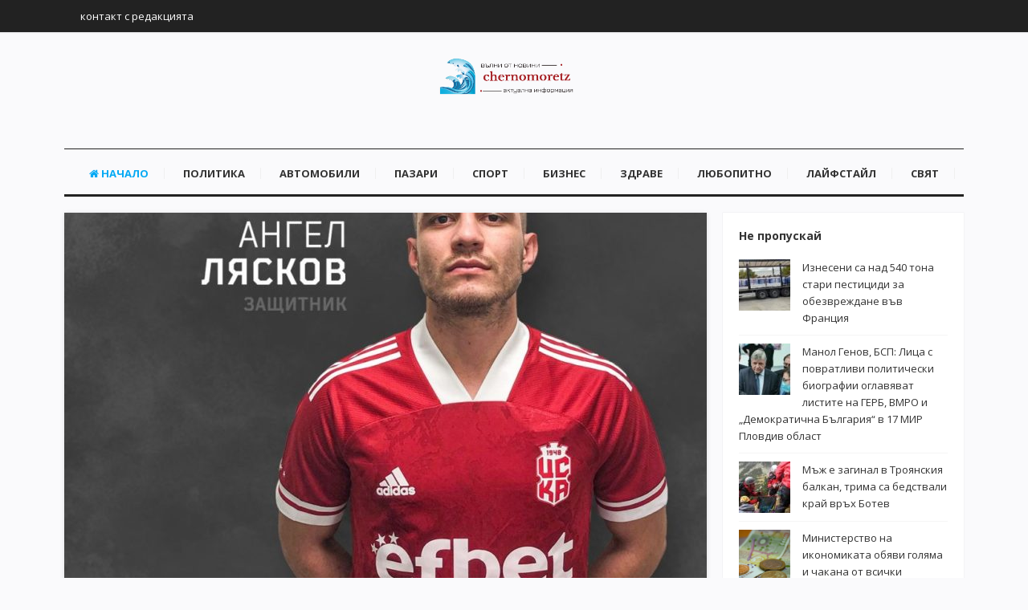

--- FILE ---
content_type: text/html; charset=UTF-8
request_url: https://chernomoretz.bg/lyaskov-v-tsska-se-nalagat-mladi-futbolisti-tova-e-pravilniat-hod-video/
body_size: 12400
content:
<!DOCTYPE html>
<html lang="bg-BG">
<head>
<meta charset="UTF-8">
<meta name="viewport" content="width=device-width, initial-scale=1">
<link rel="profile" href="https://gmpg.org/xfn/11">
<link rel="pingback" href="https://chernomoretz.bg/xmlrpc.php">

<meta name='robots' content='index, follow, max-video-preview:-1, max-snippet:-1, max-image-preview:large' />

	<!-- This site is optimized with the Yoast SEO plugin v17.8 - https://yoast.com/wordpress/plugins/seo/ -->
	<title>Лясков: В ЦСКА се налагат млади футболисти! Това е правилният ход (ВИДЕО) - chernomoretz.bg</title>
	<link rel="canonical" href="https://chernomoretz.bg/lyaskov-v-tsska-se-nalagat-mladi-futbolisti-tova-e-pravilniat-hod-video/" />
	<meta property="og:locale" content="bg_BG" />
	<meta property="og:type" content="article" />
	<meta property="og:title" content="Лясков: В ЦСКА се налагат млади футболисти! Това е правилният ход (ВИДЕО) - chernomoretz.bg" />
	<meta property="og:description" content="&#013; &#013; &#013; Новото попълнение на ЦСКА 1948 Ангел Лясков даде интервю пред клубния сайт на „червените”. Лясков изрази възхищението си от това, че е парафирал с ЦСКА 1948 и се надява тимът да играе все по-добре. „Радвам се, че подписах с клуба и се разбрахме бързо. Надявам се отборът всеки мач да излиза за&hellip;" />
	<meta property="og:url" content="https://chernomoretz.bg/lyaskov-v-tsska-se-nalagat-mladi-futbolisti-tova-e-pravilniat-hod-video/" />
	<meta property="og:site_name" content="chernomoretz.bg" />
	<meta property="article:published_time" content="2021-01-12T19:39:41+00:00" />
	<meta property="og:image" content="https://chernomoretz.bg/wp-content/uploads/2021/01/Лясков-В-ЦСКА-се-налагат-млади-футболисти-Това-е-правилният.jpg" />
	<meta property="og:image:width" content="1024" />
	<meta property="og:image:height" content="1024" />
	<meta name="twitter:card" content="summary_large_image" />
	<meta name="twitter:label1" content="Written by" />
	<meta name="twitter:data1" content="moderator" />
	<script type="application/ld+json" class="yoast-schema-graph">{"@context":"https://schema.org","@graph":[{"@type":"Organization","@id":"https://chernomoretz.bg/#organization","name":"\u043d\u043e\u0432\u0438\u043d\u0438 chernomoretz","url":"https://chernomoretz.bg/","sameAs":[],"logo":{"@type":"ImageObject","@id":"https://chernomoretz.bg/#logo","inLanguage":"bg-BG","url":"https://chernomoretz.bg/wp-content/uploads/2020/05/chern-l.png","contentUrl":"https://chernomoretz.bg/wp-content/uploads/2020/05/chern-l.png","width":631,"height":187,"caption":"\u043d\u043e\u0432\u0438\u043d\u0438 chernomoretz"},"image":{"@id":"https://chernomoretz.bg/#logo"}},{"@type":"WebSite","@id":"https://chernomoretz.bg/#website","url":"https://chernomoretz.bg/","name":"chernomoretz.bg","description":"","publisher":{"@id":"https://chernomoretz.bg/#organization"},"potentialAction":[{"@type":"SearchAction","target":{"@type":"EntryPoint","urlTemplate":"https://chernomoretz.bg/?s={search_term_string}"},"query-input":"required name=search_term_string"}],"inLanguage":"bg-BG"},{"@type":"ImageObject","@id":"https://chernomoretz.bg/lyaskov-v-tsska-se-nalagat-mladi-futbolisti-tova-e-pravilniat-hod-video/#primaryimage","inLanguage":"bg-BG","url":"https://chernomoretz.bg/wp-content/uploads/2021/01/\u041b\u044f\u0441\u043a\u043e\u0432-\u0412-\u0426\u0421\u041a\u0410-\u0441\u0435-\u043d\u0430\u043b\u0430\u0433\u0430\u0442-\u043c\u043b\u0430\u0434\u0438-\u0444\u0443\u0442\u0431\u043e\u043b\u0438\u0441\u0442\u0438-\u0422\u043e\u0432\u0430-\u0435-\u043f\u0440\u0430\u0432\u0438\u043b\u043d\u0438\u044f\u0442.jpg","contentUrl":"https://chernomoretz.bg/wp-content/uploads/2021/01/\u041b\u044f\u0441\u043a\u043e\u0432-\u0412-\u0426\u0421\u041a\u0410-\u0441\u0435-\u043d\u0430\u043b\u0430\u0433\u0430\u0442-\u043c\u043b\u0430\u0434\u0438-\u0444\u0443\u0442\u0431\u043e\u043b\u0438\u0441\u0442\u0438-\u0422\u043e\u0432\u0430-\u0435-\u043f\u0440\u0430\u0432\u0438\u043b\u043d\u0438\u044f\u0442.jpg","width":1024,"height":1024},{"@type":"WebPage","@id":"https://chernomoretz.bg/lyaskov-v-tsska-se-nalagat-mladi-futbolisti-tova-e-pravilniat-hod-video/#webpage","url":"https://chernomoretz.bg/lyaskov-v-tsska-se-nalagat-mladi-futbolisti-tova-e-pravilniat-hod-video/","name":"\u041b\u044f\u0441\u043a\u043e\u0432: \u0412 \u0426\u0421\u041a\u0410 \u0441\u0435 \u043d\u0430\u043b\u0430\u0433\u0430\u0442 \u043c\u043b\u0430\u0434\u0438 \u0444\u0443\u0442\u0431\u043e\u043b\u0438\u0441\u0442\u0438! \u0422\u043e\u0432\u0430 \u0435 \u043f\u0440\u0430\u0432\u0438\u043b\u043d\u0438\u044f\u0442 \u0445\u043e\u0434 (\u0412\u0418\u0414\u0415\u041e) - chernomoretz.bg","isPartOf":{"@id":"https://chernomoretz.bg/#website"},"primaryImageOfPage":{"@id":"https://chernomoretz.bg/lyaskov-v-tsska-se-nalagat-mladi-futbolisti-tova-e-pravilniat-hod-video/#primaryimage"},"datePublished":"2021-01-12T19:39:41+00:00","dateModified":"2021-01-12T19:39:41+00:00","breadcrumb":{"@id":"https://chernomoretz.bg/lyaskov-v-tsska-se-nalagat-mladi-futbolisti-tova-e-pravilniat-hod-video/#breadcrumb"},"inLanguage":"bg-BG","potentialAction":[{"@type":"ReadAction","target":["https://chernomoretz.bg/lyaskov-v-tsska-se-nalagat-mladi-futbolisti-tova-e-pravilniat-hod-video/"]}]},{"@type":"BreadcrumbList","@id":"https://chernomoretz.bg/lyaskov-v-tsska-se-nalagat-mladi-futbolisti-tova-e-pravilniat-hod-video/#breadcrumb","itemListElement":[{"@type":"ListItem","position":1,"name":"Home","item":"https://chernomoretz.bg/"},{"@type":"ListItem","position":2,"name":"\u041b\u044f\u0441\u043a\u043e\u0432: \u0412 \u0426\u0421\u041a\u0410 \u0441\u0435 \u043d\u0430\u043b\u0430\u0433\u0430\u0442 \u043c\u043b\u0430\u0434\u0438 \u0444\u0443\u0442\u0431\u043e\u043b\u0438\u0441\u0442\u0438! \u0422\u043e\u0432\u0430 \u0435 \u043f\u0440\u0430\u0432\u0438\u043b\u043d\u0438\u044f\u0442 \u0445\u043e\u0434 (\u0412\u0418\u0414\u0415\u041e)"}]},{"@type":"Article","@id":"https://chernomoretz.bg/lyaskov-v-tsska-se-nalagat-mladi-futbolisti-tova-e-pravilniat-hod-video/#article","isPartOf":{"@id":"https://chernomoretz.bg/lyaskov-v-tsska-se-nalagat-mladi-futbolisti-tova-e-pravilniat-hod-video/#webpage"},"author":{"@id":"https://chernomoretz.bg/#/schema/person/00ab0d3c5980bb636e030a637e1b70e2"},"headline":"\u041b\u044f\u0441\u043a\u043e\u0432: \u0412 \u0426\u0421\u041a\u0410 \u0441\u0435 \u043d\u0430\u043b\u0430\u0433\u0430\u0442 \u043c\u043b\u0430\u0434\u0438 \u0444\u0443\u0442\u0431\u043e\u043b\u0438\u0441\u0442\u0438! \u0422\u043e\u0432\u0430 \u0435 \u043f\u0440\u0430\u0432\u0438\u043b\u043d\u0438\u044f\u0442 \u0445\u043e\u0434 (\u0412\u0418\u0414\u0415\u041e)","datePublished":"2021-01-12T19:39:41+00:00","dateModified":"2021-01-12T19:39:41+00:00","mainEntityOfPage":{"@id":"https://chernomoretz.bg/lyaskov-v-tsska-se-nalagat-mladi-futbolisti-tova-e-pravilniat-hod-video/#webpage"},"wordCount":3,"publisher":{"@id":"https://chernomoretz.bg/#organization"},"image":{"@id":"https://chernomoretz.bg/lyaskov-v-tsska-se-nalagat-mladi-futbolisti-tova-e-pravilniat-hod-video/#primaryimage"},"thumbnailUrl":"https://chernomoretz.bg/wp-content/uploads/2021/01/\u041b\u044f\u0441\u043a\u043e\u0432-\u0412-\u0426\u0421\u041a\u0410-\u0441\u0435-\u043d\u0430\u043b\u0430\u0433\u0430\u0442-\u043c\u043b\u0430\u0434\u0438-\u0444\u0443\u0442\u0431\u043e\u043b\u0438\u0441\u0442\u0438-\u0422\u043e\u0432\u0430-\u0435-\u043f\u0440\u0430\u0432\u0438\u043b\u043d\u0438\u044f\u0442.jpg","articleSection":["\u0421\u043f\u043e\u0440\u0442"],"inLanguage":"bg-BG"},{"@type":"Person","@id":"https://chernomoretz.bg/#/schema/person/00ab0d3c5980bb636e030a637e1b70e2","name":"moderator","image":{"@type":"ImageObject","@id":"https://chernomoretz.bg/#personlogo","inLanguage":"bg-BG","url":"https://chernomoretz.bg/wp-content/uploads/2020/05/watter-wave2-96x96.png","contentUrl":"https://chernomoretz.bg/wp-content/uploads/2020/05/watter-wave2-96x96.png","caption":"moderator"},"sameAs":["https://chernomoretz.bg"]}]}</script>
	<!-- / Yoast SEO plugin. -->


<link rel='dns-prefetch' href='//fonts.googleapis.com' />
<link rel='dns-prefetch' href='//s.w.org' />
<link rel="alternate" type="application/rss+xml" title="chernomoretz.bg &raquo; Поток" href="https://chernomoretz.bg/feed/" />
<link rel="alternate" type="application/rss+xml" title="chernomoretz.bg &raquo; поток за коментари" href="https://chernomoretz.bg/comments/feed/" />
		<script type="text/javascript">
			window._wpemojiSettings = {"baseUrl":"https:\/\/s.w.org\/images\/core\/emoji\/13.1.0\/72x72\/","ext":".png","svgUrl":"https:\/\/s.w.org\/images\/core\/emoji\/13.1.0\/svg\/","svgExt":".svg","source":{"concatemoji":"https:\/\/chernomoretz.bg\/wp-includes\/js\/wp-emoji-release.min.js?ver=5.8.12"}};
			!function(e,a,t){var n,r,o,i=a.createElement("canvas"),p=i.getContext&&i.getContext("2d");function s(e,t){var a=String.fromCharCode;p.clearRect(0,0,i.width,i.height),p.fillText(a.apply(this,e),0,0);e=i.toDataURL();return p.clearRect(0,0,i.width,i.height),p.fillText(a.apply(this,t),0,0),e===i.toDataURL()}function c(e){var t=a.createElement("script");t.src=e,t.defer=t.type="text/javascript",a.getElementsByTagName("head")[0].appendChild(t)}for(o=Array("flag","emoji"),t.supports={everything:!0,everythingExceptFlag:!0},r=0;r<o.length;r++)t.supports[o[r]]=function(e){if(!p||!p.fillText)return!1;switch(p.textBaseline="top",p.font="600 32px Arial",e){case"flag":return s([127987,65039,8205,9895,65039],[127987,65039,8203,9895,65039])?!1:!s([55356,56826,55356,56819],[55356,56826,8203,55356,56819])&&!s([55356,57332,56128,56423,56128,56418,56128,56421,56128,56430,56128,56423,56128,56447],[55356,57332,8203,56128,56423,8203,56128,56418,8203,56128,56421,8203,56128,56430,8203,56128,56423,8203,56128,56447]);case"emoji":return!s([10084,65039,8205,55357,56613],[10084,65039,8203,55357,56613])}return!1}(o[r]),t.supports.everything=t.supports.everything&&t.supports[o[r]],"flag"!==o[r]&&(t.supports.everythingExceptFlag=t.supports.everythingExceptFlag&&t.supports[o[r]]);t.supports.everythingExceptFlag=t.supports.everythingExceptFlag&&!t.supports.flag,t.DOMReady=!1,t.readyCallback=function(){t.DOMReady=!0},t.supports.everything||(n=function(){t.readyCallback()},a.addEventListener?(a.addEventListener("DOMContentLoaded",n,!1),e.addEventListener("load",n,!1)):(e.attachEvent("onload",n),a.attachEvent("onreadystatechange",function(){"complete"===a.readyState&&t.readyCallback()})),(n=t.source||{}).concatemoji?c(n.concatemoji):n.wpemoji&&n.twemoji&&(c(n.twemoji),c(n.wpemoji)))}(window,document,window._wpemojiSettings);
		</script>
		<style type="text/css">
img.wp-smiley,
img.emoji {
	display: inline !important;
	border: none !important;
	box-shadow: none !important;
	height: 1em !important;
	width: 1em !important;
	margin: 0 .07em !important;
	vertical-align: -0.1em !important;
	background: none !important;
	padding: 0 !important;
}
</style>
	<link rel='stylesheet' id='contact-form-7-css'  href='https://chernomoretz.bg/wp-content/plugins/contact-form-7/includes/css/styles.css?ver=5.5.3' type='text/css' media='all' />
<link rel='stylesheet' id='junkie-shortcodes-css'  href='https://chernomoretz.bg/wp-content/plugins/theme-junkie-shortcodes/assets/css/junkie-shortcodes.css?ver=5.8.12' type='text/css' media='all' />
<link rel='stylesheet' id='ppress-frontend-css'  href='https://chernomoretz.bg/wp-content/plugins/wp-user-avatar/assets/css/frontend.min.css?ver=3.2.4' type='text/css' media='all' />
<link rel='stylesheet' id='ppress-flatpickr-css'  href='https://chernomoretz.bg/wp-content/plugins/wp-user-avatar/assets/flatpickr/flatpickr.min.css?ver=3.2.4' type='text/css' media='all' />
<link rel='stylesheet' id='ppress-select2-css'  href='https://chernomoretz.bg/wp-content/plugins/wp-user-avatar/assets/select2/select2.min.css?ver=5.8.12' type='text/css' media='all' />
<link rel='stylesheet' id='sitebox-plugins-style-css'  href='https://chernomoretz.bg/wp-content/themes/sitebox/assets/css/plugins.min.css?ver=5.8.12' type='text/css' media='all' />
<link rel='stylesheet' id='sitebox-style-css'  href='https://chernomoretz.bg/wp-content/themes/sitebox/style.min.css?ver=5.8.12' type='text/css' media='all' />
<link rel='stylesheet' id='sitebox-custom-fonts-css'  href='//fonts.googleapis.com/css?family=Open+Sans%3Aregular%2Citalic%2C700%2C300%26subset%3Dlatin%2C' type='text/css' media='all' />
<script type='text/javascript' src='https://chernomoretz.bg/wp-includes/js/jquery/jquery.min.js?ver=3.6.0' id='jquery-core-js'></script>
<script type='text/javascript' src='https://chernomoretz.bg/wp-includes/js/jquery/jquery-migrate.min.js?ver=3.3.2' id='jquery-migrate-js'></script>
<script type='text/javascript' src='https://chernomoretz.bg/wp-content/plugins/wp-user-avatar/assets/flatpickr/flatpickr.min.js?ver=5.8.12' id='ppress-flatpickr-js'></script>
<script type='text/javascript' src='https://chernomoretz.bg/wp-content/plugins/wp-user-avatar/assets/select2/select2.min.js?ver=5.8.12' id='ppress-select2-js'></script>
<!--[if lte IE 9]>
<script type='text/javascript' src='https://chernomoretz.bg/wp-content/themes/sitebox/assets/js/html5shiv.min.js' id='sitebox-html5-js'></script>
<![endif]-->
<link rel="https://api.w.org/" href="https://chernomoretz.bg/wp-json/" /><link rel="alternate" type="application/json" href="https://chernomoretz.bg/wp-json/wp/v2/posts/7056" /><link rel="EditURI" type="application/rsd+xml" title="RSD" href="https://chernomoretz.bg/xmlrpc.php?rsd" />
<link rel="wlwmanifest" type="application/wlwmanifest+xml" href="https://chernomoretz.bg/wp-includes/wlwmanifest.xml" /> 
<meta name="generator" content="WordPress 5.8.12" />
<link rel='shortlink' href='https://chernomoretz.bg/?p=7056' />
<link rel="alternate" type="application/json+oembed" href="https://chernomoretz.bg/wp-json/oembed/1.0/embed?url=https%3A%2F%2Fchernomoretz.bg%2Flyaskov-v-tsska-se-nalagat-mladi-futbolisti-tova-e-pravilniat-hod-video%2F" />
<link rel="alternate" type="text/xml+oembed" href="https://chernomoretz.bg/wp-json/oembed/1.0/embed?url=https%3A%2F%2Fchernomoretz.bg%2Flyaskov-v-tsska-se-nalagat-mladi-futbolisti-tova-e-pravilniat-hod-video%2F&#038;format=xml" />
</head>

<body class="wordpress ltr parent-theme y2026 m01 d22 h01 thursday logged-out custom-background singular singular-post singular-post-7056 post-format- multi-author single layout-2c-l" dir="ltr" itemscope="itemscope" itemtype="http://schema.org/Blog">

<div id="page" class="hfeed site clearfix">

	<!-- Masthead / Start -->
<header id="masthead" class="site-header header4 clearfix" itemscope="itemscope" itemtype="http://schema.org/WPHeader">

	<!-- Primary Bar / Start -->
	<div id="primary-bar" class="clearfix">

		<div class="container inner">

			
<nav id="primary-nav" class="top-navigation" itemscope="itemscope" itemtype="http://schema.org/SiteNavigationElement">

	<ul id="primary-menu" class="sf-menu"><li  id="menu-item-914" class="menu-item menu-item-type-custom menu-item-object-custom menu-item-914"><a href="/contact/">контакт с редакцията</a></li>
</ul>
</nav><!-- #site-navigation -->
		</div><!-- .container -->

	</div>
	<!-- Primary Bar / End -->

	<div id="logo-banner" class="container clearfix">

		<div id="logo" itemscope itemtype="http://schema.org/Brand">
<span class="helper"></span><a href="https://chernomoretz.bg" itemprop="url" rel="home">
<img itemprop="logo" src="https://chernomoretz.bg/wp-content/uploads/2020/05/chern-l.png" alt="chernomoretz.bg" />
</a>
<p class="site-description" id="site-description" class="site-description" itemprop="description"></p></div>

	</div><!-- #logo-banner -->

	<div id="secondary-bar" class="container clearfix">

		<div class="container">

			
<nav id="secondary-nav" class="main-navigation" itemscope="itemscope" itemtype="http://schema.org/SiteNavigationElement">

	<ul id="secondary-menu" class="sf-menu"><li  id="menu-item-673" class="menu-item menu-item-type-custom menu-item-object-custom menu-item-home menu-item-673 home_item"><a href="https://chernomoretz.bg/"><i class="fa fa-home"></i> Начало</a></li>
<li  id="menu-item-903" class="menu-item menu-item-type-taxonomy menu-item-object-category menu-item-903"><a href="https://chernomoretz.bg/category/politics/">Политика</a></li>
<li  id="menu-item-904" class="menu-item menu-item-type-taxonomy menu-item-object-category menu-item-904"><a href="https://chernomoretz.bg/category/auto/">Автомобили</a></li>
<li  id="menu-item-905" class="menu-item menu-item-type-taxonomy menu-item-object-category menu-item-905"><a href="https://chernomoretz.bg/category/markets/">Пазари</a></li>
<li  id="menu-item-906" class="menu-item menu-item-type-taxonomy menu-item-object-category current-post-ancestor current-menu-parent current-post-parent menu-item-906"><a href="https://chernomoretz.bg/category/sport/">Спорт</a></li>
<li  id="menu-item-907" class="menu-item menu-item-type-taxonomy menu-item-object-category menu-item-907"><a href="https://chernomoretz.bg/category/business/">Бизнес</a></li>
<li  id="menu-item-908" class="menu-item menu-item-type-taxonomy menu-item-object-category menu-item-908"><a href="https://chernomoretz.bg/category/zdrave/">Здраве</a></li>
<li  id="menu-item-909" class="menu-item menu-item-type-taxonomy menu-item-object-category menu-item-909"><a href="https://chernomoretz.bg/category/lubopitno/">Любопитно</a></li>
<li  id="menu-item-910" class="menu-item menu-item-type-taxonomy menu-item-object-category menu-item-910"><a href="https://chernomoretz.bg/category/lifestyle/">Лайфстайл</a></li>
<li  id="menu-item-911" class="menu-item menu-item-type-taxonomy menu-item-object-category menu-item-911"><a href="https://chernomoretz.bg/category/world/">Свят</a></li>
</ul>
</nav><!-- #site-navigation -->
		</div><!-- .container -->

	</div>

</header>
<!-- Masthead / End -->

		<main id="main" class="site-main container clearfix">

	<div id="primary" class="content-area">

		<div id="content">

			
				<article id="post-7056" class="entry author-ganbox post-7056 post type-post status-publish format-standard has-post-thumbnail hentry category-sport" itemscope="itemscope" itemtype="http://schema.org/BlogPosting" itemprop="blogPost">

	
					<div class="entry-image clearfix" itemprop="image" itemscope itemtype="https://schema.org/ImageObject">
				<img width="800" height="480" src="https://chernomoretz.bg/wp-content/uploads/2021/01/Лясков-В-ЦСКА-се-налагат-млади-футболисти-Това-е-правилният-800x480.jpg" class="entry-thumbnail wp-post-image" alt="Лясков: В ЦСКА се налагат млади футболисти! Това е правилният ход (ВИДЕО)" loading="lazy" srcset="https://chernomoretz.bg/wp-content/uploads/2021/01/Лясков-В-ЦСКА-се-налагат-млади-футболисти-Това-е-правилният-800x480.jpg 800w, https://chernomoretz.bg/wp-content/uploads/2021/01/Лясков-В-ЦСКА-се-налагат-млади-футболисти-Това-е-правилният-266x160.jpg 266w" sizes="(max-width: 800px) 100vw, 800px" />				<meta itemprop="url" content="https://chernomoretz.bg/wp-content/uploads/2021/01/Лясков-В-ЦСКА-се-налагат-млади-футболисти-Това-е-правилният.jpg">
				<meta itemprop="width" content="800">
				<meta itemprop="height" content="480">
			</div>
		
	
		<div itemprop="publisher" itemscope itemtype="https://schema.org/Organization">
		<div itemprop="logo" itemscope itemtype="https://schema.org/ImageObject">
						<meta itemprop="url" content="https://chernomoretz.bg/wp-content/uploads/2020/05/chern-l.png">
			<meta itemprop="width" content="300">
			<meta itemprop="height" content="80">
		</div>
		<meta itemprop="name" content="chernomoretz.bg">
	</div>
	
	<header class="entry-header wrap">

		<h1 class="entry-title" itemprop="headline">Лясков: В ЦСКА се налагат млади футболисти! Това е правилният ход (ВИДЕО)</h1>
		<meta itemscope itemprop="mainEntityOfPage" itemType="https://schema.org/WebPage" itemid="https://chernomoretz.bg/lyaskov-v-tsska-se-nalagat-mladi-futbolisti-tova-e-pravilniat-hod-video/" content="Лясков: В ЦСКА се налагат млади футболисти! Това е правилният ход (ВИДЕО)" />

		<div class="entry-meta clearfix">

					<span class="date">
			<span>Публикувано на</span>
			януари 12, 2021			<meta class="entry-published updated" content="2021-01-12T19:39:41+00:00" itemprop="datePublished" title="вторник, януари 12, 2021, 7:39 pm" />
			<meta itemprop="dateModified" content="2021-01-12T19:39:41+00:00"/>
		</span>
	
			
			<span class="entry-like"><a href="#" class="none" id="tj-likes-7056" title="Like this"><i class="fa fa-heart"></i> <span class="tj-likes-count">0</span></a></span>
			
		</div><!-- .entry-meta -->

	</header>

	<div class="entry-content wrap clearfix" itemprop="articleBody">

		<p>&#13;<br />
&#13;<br />
        &#13;</p>
<p>            Новото попълнение на ЦСКА 1948 Ангел Лясков даде интервю пред клубния сайт на „червените”. Лясков изрази възхищението си от това, че е парафирал с ЦСКА 1948 и се надява тимът да играе все по-добре.<br />
„Радвам се, че подписах с клуба и се разбрахме бързо. Надявам се отборът всеки мач да излиза за победа. Избрах този отбор, защото тимът има добра сплав и познавам момчетата. Мисля, че това е правилният ход.<br />
Прави ми впечатление, че в ЦСКА се налагат млади футболисти като Наумов, Русев, Александров и Серкан. С тях съм играл в националния на България. Надявам се бързо да свикна с обстановката. Амбицията ми е да се представяме все по-добре с клуба, а в личен план да подобрявам своето ниво”, коментира Лясков.</p>
<p>        &#13;<br />
&#13;<br />
        &#13;<br />
&#13;<br />
                        предишна статияВихрен не се спира- привлече двама нови!                                </p>
		
	</div>

	<footer class="entry-footer wrap clearfix">

							<span class="entry-category" itemprop="articleSection">
					<a href="https://chernomoretz.bg/category/sport/">Спорт</a>
		</span><!-- .entry-category -->
	
			
				<span class="entry-share">
			Сподели в:			<a href="https://www.facebook.com/sharer/sharer.php?u=https%3A%2F%2Fchernomoretz.bg%2Flyaskov-v-tsska-se-nalagat-mladi-futbolisti-tova-e-pravilniat-hod-video%2F" target="_blank"><i class="fa fa-facebook"></i></a>
			<a href="https://twitter.com/intent/tweet?text=%D0%9B%D1%8F%D1%81%D0%BA%D0%BE%D0%B2%3A+%D0%92+%D0%A6%D0%A1%D0%9A%D0%90+%D1%81%D0%B5+%D0%BD%D0%B0%D0%BB%D0%B0%D0%B3%D0%B0%D1%82+%D0%BC%D0%BB%D0%B0%D0%B4%D0%B8+%D1%84%D1%83%D1%82%D0%B1%D0%BE%D0%BB%D0%B8%D1%81%D1%82%D0%B8%21+%D0%A2%D0%BE%D0%B2%D0%B0+%D0%B5+%D0%BF%D1%80%D0%B0%D0%B2%D0%B8%D0%BB%D0%BD%D0%B8%D1%8F%D1%82+%D1%85%D0%BE%D0%B4+%28%D0%92%D0%98%D0%94%D0%95%D0%9E%29&amp;url=https%3A%2F%2Fchernomoretz.bg%2Flyaskov-v-tsska-se-nalagat-mladi-futbolisti-tova-e-pravilniat-hod-video%2F" target="_blank"><i class="fa fa-twitter"></i></a>
			<a href="https://plus.google.com/share?url=https%3A%2F%2Fchernomoretz.bg%2Flyaskov-v-tsska-se-nalagat-mladi-futbolisti-tova-e-pravilniat-hod-video%2F" target="_blank"><i class="fa fa-google-plus"></i></a>
			<a href="https://www.linkedin.com/shareArticle?mini=true&amp;url=https%3A%2F%2Fchernomoretz.bg%2Flyaskov-v-tsska-se-nalagat-mladi-futbolisti-tova-e-pravilniat-hod-video%2F&amp;title=%D0%9B%D1%8F%D1%81%D0%BA%D0%BE%D0%B2%3A+%D0%92+%D0%A6%D0%A1%D0%9A%D0%90+%D1%81%D0%B5+%D0%BD%D0%B0%D0%BB%D0%B0%D0%B3%D0%B0%D1%82+%D0%BC%D0%BB%D0%B0%D0%B4%D0%B8+%D1%84%D1%83%D1%82%D0%B1%D0%BE%D0%BB%D0%B8%D1%81%D1%82%D0%B8%21+%D0%A2%D0%BE%D0%B2%D0%B0+%D0%B5+%D0%BF%D1%80%D0%B0%D0%B2%D0%B8%D0%BB%D0%BD%D0%B8%D1%8F%D1%82+%D1%85%D0%BE%D0%B4+%28%D0%92%D0%98%D0%94%D0%95%D0%9E%29" target="_blank"><i class="fa fa-linkedin"></i></a>
			<a href="https://pinterest.com/pin/create/button/?url=https%3A%2F%2Fchernomoretz.bg%2Flyaskov-v-tsska-se-nalagat-mladi-futbolisti-tova-e-pravilniat-hod-video%2F&amp;media=https%3A%2F%2Fchernomoretz.bg%2Fwp-content%2Fuploads%2F2021%2F01%2F%D0%9B%D1%8F%D1%81%D0%BA%D0%BE%D0%B2-%D0%92-%D0%A6%D0%A1%D0%9A%D0%90-%D1%81%D0%B5-%D0%BD%D0%B0%D0%BB%D0%B0%D0%B3%D0%B0%D1%82-%D0%BC%D0%BB%D0%B0%D0%B4%D0%B8-%D1%84%D1%83%D1%82%D0%B1%D0%BE%D0%BB%D0%B8%D1%81%D1%82%D0%B8-%D0%A2%D0%BE%D0%B2%D0%B0-%D0%B5-%D0%BF%D1%80%D0%B0%D0%B2%D0%B8%D0%BB%D0%BD%D0%B8%D1%8F%D1%82.jpg" target="_blank"><i class="fa fa-pinterest"></i></a>
		</span>
	
	</footer>

	
</article><!-- #post-## -->

					<div class="entry-bottom wrap clearfix">

		<div class="entry-author" itemprop="author" itemscope="itemscope" itemtype="http://schema.org/Person">
		<h3 class="block-title"> </h3>
		<article>
			<img alt='moderator' src='https://chernomoretz.bg/wp-content/uploads/2020/05/watter-wave2-96x96.png' srcset='https://chernomoretz.bg/wp-content/uploads/2020/05/watter-wave2.png 2x' class='avatar avatar-96 photo' height='96' width='96' loading='lazy'/>			<div class="author-content">
				<h3 class="author-title name">
					<a class="author-name url fn n" href="https://chernomoretz.bg/author/ganbox/" rel="author" itemprop="url"><span itemprop="name">moderator</span></a>
				</h3>
				<p class="bio" itemprop="description"></p>
			</div>
		</article>
	</div><!-- .entry-author -->

			<div class="entry-related">
				<h3 class="block-title">Още по темата</h3>
				<article>
																		<a href="https://chernomoretz.bg/rekorden-interes-kam-tarnovo-ultra-2025/"><img width="96" height="96" src="https://chernomoretz.bg/wp-content/uploads/2025/04/489867505_10162270001885782_897145136520387255_n-96x96.jpg" class="entry-thumbnail wp-post-image" alt="Рекорден интерес към „Търново Ултра 2025“: Над 2400 участници ще щурмуват трасето този уикенд" loading="lazy" srcset="https://chernomoretz.bg/wp-content/uploads/2025/04/489867505_10162270001885782_897145136520387255_n-96x96.jpg 96w, https://chernomoretz.bg/wp-content/uploads/2025/04/489867505_10162270001885782_897145136520387255_n-64x64.jpg 64w" sizes="(max-width: 96px) 100vw, 96px" /></a>
												<h2 class="entry-title"><a href="https://chernomoretz.bg/rekorden-interes-kam-tarnovo-ultra-2025/" rel="bookmark">Рекорден интерес към „Търново Ултра 2025“: Над 2400 участници ще щурмуват трасето този уикенд</a></h2>						<div class="entry-summary">Юбилейното десето издание на маратона привлича рекорден брой бегачи и колоездачи Тази събота и неделя&hellip;</div>
									</article>
			</div>

		
	</div><!-- .entry-bottom -->
	
				
				
	
	<div class="post-nav">
					<div class="nav-prev">
				<a href="https://chernomoretz.bg/balgarka-za-razmiritsite-vav-vashington-tuk-se-govori-za-prevrat-video/" rel="prev"><div class="arrow"><i class="fa fa-angle-left"></i></div><div class="nav-text"><span>предишна публикация</span><h5>Българка за размириците във Вашингтон: Тук се говори за преврат (ВИДЕО)</h5></div></a>			</div>
		
					<div class="nav-next">
				<a href="https://chernomoretz.bg/finansoviat-ministar-podgotvya-se-plan-za-vavezhdaneto-na-evroto/" rel="next"><div class="arrow"><i class="fa fa-angle-right"></i></div><div class="nav-text"><span>следваща публикация</span><h5>Финансовият министър: Подготвя се план за въвеждането на еврото</h5></div></a>			</div>
			</div><!-- .loop-nav -->

	

			
		</div><!-- #content -->

	</div><!-- #primary -->

	
<div id="secondary" class="widget-area widget-primary sidebar column" aria-label="Primary Sidebar" role="complementary" itemscope="itemscope" itemtype="http://schema.org/WPSideBar">
	<aside id="sitebox-random-5" class="widget widget-sitebox-random widget_posts_thumbnail"><h3 class="widget-title">Не пропускай</h3><ul><li><a href="https://chernomoretz.bg/izneseni-sa-nad-540-tona-stari-pestitsidi-za-obezvrezhdane-vav-frantsia/" rel="bookmark"><img width="64" height="64" src="https://chernomoretz.bg/wp-content/uploads/2020/11/1605053498_Изнесени-са-над-540-тона-стари-пестициди-за-обезвреждане-във-64x64.jpg" class="entry-thumbnail wp-post-image" alt="Изнесени са над 540 тона стари пестициди за обезвреждане във Франция" loading="lazy" srcset="https://chernomoretz.bg/wp-content/uploads/2020/11/1605053498_Изнесени-са-над-540-тона-стари-пестициди-за-обезвреждане-във-64x64.jpg 64w, https://chernomoretz.bg/wp-content/uploads/2020/11/1605053498_Изнесени-са-над-540-тона-стари-пестициди-за-обезвреждане-във-96x96.jpg 96w" sizes="(max-width: 64px) 100vw, 64px" /></a><a href="https://chernomoretz.bg/izneseni-sa-nad-540-tona-stari-pestitsidi-za-obezvrezhdane-vav-frantsia/" rel="bookmark">Изнесени са над 540 тона стари пестициди за обезвреждане във Франция</a></li><li><a href="https://chernomoretz.bg/manol-genov-bsp-litsa-s-povratlivi-politicheski-biografii-oglavyavat-listite-na-gerb-vmro-i-demokratichna-balgaria-v-17-mir-plovdiv-oblast/" rel="bookmark"><img width="64" height="64" src="https://chernomoretz.bg/wp-content/uploads/2021/03/Манол-Генов-БСП-Лица-с-повратливи-политически-биографии-оглавяват-листите-64x64.jpg" class="entry-thumbnail wp-post-image" alt="Манол Генов, БСП: Лица с повратливи политически биографии оглавяват листите на ГЕРБ, ВМРО и „Демократична България“ в 17 МИР Пловдив област" loading="lazy" srcset="https://chernomoretz.bg/wp-content/uploads/2021/03/Манол-Генов-БСП-Лица-с-повратливи-политически-биографии-оглавяват-листите-64x64.jpg 64w, https://chernomoretz.bg/wp-content/uploads/2021/03/Манол-Генов-БСП-Лица-с-повратливи-политически-биографии-оглавяват-листите-96x96.jpg 96w" sizes="(max-width: 64px) 100vw, 64px" /></a><a href="https://chernomoretz.bg/manol-genov-bsp-litsa-s-povratlivi-politicheski-biografii-oglavyavat-listite-na-gerb-vmro-i-demokratichna-balgaria-v-17-mir-plovdiv-oblast/" rel="bookmark">Манол Генов, БСП: Лица с повратливи политически биографии оглавяват листите на ГЕРБ, ВМРО и „Демократична България“ в 17 МИР Пловдив област</a></li><li><a href="https://chernomoretz.bg/mazh-e-zaginal-v-troyanskia-balkan-trima-sa-bedstvali-kray-vrah-botev/" rel="bookmark"><img width="64" height="64" src="https://chernomoretz.bg/wp-content/uploads/2021/01/Мъж-е-загинал-в-Троянския-балкан-трима-са-бедствали-край-64x64.jpeg" class="entry-thumbnail wp-post-image" alt="Мъж е загинал в Троянския балкан, трима са бедствали край връх Ботев" loading="lazy" srcset="https://chernomoretz.bg/wp-content/uploads/2021/01/Мъж-е-загинал-в-Троянския-балкан-трима-са-бедствали-край-64x64.jpeg 64w, https://chernomoretz.bg/wp-content/uploads/2021/01/Мъж-е-загинал-в-Троянския-балкан-трима-са-бедствали-край-96x96.jpeg 96w" sizes="(max-width: 64px) 100vw, 64px" /></a><a href="https://chernomoretz.bg/mazh-e-zaginal-v-troyanskia-balkan-trima-sa-bedstvali-kray-vrah-botev/" rel="bookmark">Мъж е загинал в Троянския балкан, трима са бедствали край връх Ботев</a></li><li><a href="https://chernomoretz.bg/ministerstvo-na-ikonomikata-obyavi-golyama-i-chakana-ot-vsichki-finansova-novina/" rel="bookmark"><img width="64" height="64" src="https://chernomoretz.bg/wp-content/uploads/2020/09/Министерство-на-икономиката-обяви-голяма-и-чакана-от-всички-финансова-64x64.png" class="entry-thumbnail wp-post-image" alt="Министерство на икономиката обяви голяма и чакана от всички финансова новина" loading="lazy" srcset="https://chernomoretz.bg/wp-content/uploads/2020/09/Министерство-на-икономиката-обяви-голяма-и-чакана-от-всички-финансова-64x64.png 64w, https://chernomoretz.bg/wp-content/uploads/2020/09/Министерство-на-икономиката-обяви-голяма-и-чакана-от-всички-финансова-96x96.png 96w" sizes="(max-width: 64px) 100vw, 64px" /></a><a href="https://chernomoretz.bg/ministerstvo-na-ikonomikata-obyavi-golyama-i-chakana-ot-vsichki-finansova-novina/" rel="bookmark">Министерство на икономиката обяви голяма и чакана от всички финансова новина</a></li><li><a href="https://chernomoretz.bg/sdvr-uveri-che-barikadite-i-palatkovite-lageri-v-sofia-otnovo-shte-badat-premahnati/" rel="bookmark"><img width="64" height="64" src="https://chernomoretz.bg/wp-content/uploads/2020/08/1596932496_СДВР-увери-че-барикадите-и-палатковите-лагери-в-София-отново-64x64.png" class="entry-thumbnail wp-post-image" alt="СДВР увери, че барикадите и палатковите лагери в София отново ще бъдат премахнати" loading="lazy" srcset="https://chernomoretz.bg/wp-content/uploads/2020/08/1596932496_СДВР-увери-че-барикадите-и-палатковите-лагери-в-София-отново-64x64.png 64w, https://chernomoretz.bg/wp-content/uploads/2020/08/1596932496_СДВР-увери-че-барикадите-и-палатковите-лагери-в-София-отново-96x96.png 96w" sizes="(max-width: 64px) 100vw, 64px" /></a><a href="https://chernomoretz.bg/sdvr-uveri-che-barikadite-i-palatkovite-lageri-v-sofia-otnovo-shte-badat-premahnati/" rel="bookmark">СДВР увери, че барикадите и палатковите лагери в София отново ще бъдат премахнати</a></li></ul></aside><aside id="sitebox-social-1" class="widget widget-sitebox-social widget_newsletter"><h3 class="widget-title">RSS емисия</h3><div class="widget-social-icons"><a class="rss" href="/feed"><i class="fa fa-rss"></i></a></div></aside><aside id="custom_html-2" class="widget_text widget widget_custom_html"><h3 class="widget-title">Партньори</h3><div class="textwidget custom-html-widget"><ul>
<li><a href="http://rotor.bg/" target="_blank" rel="noopener">rotor.bg</a></li>
<li><a href="https://fakt.bg" target="_blank" rel="noopener">fakt.bg</a></li>
</ul></div></aside><aside id="sitebox-ads-1" class="widget widget-sitebox-ad widget_ads"><h3 class="widget-title">Advertisement</h3><div class="adwidget"><a href="/contact/"><img src="/wp-content/uploads/2020/05/baner2.jpeg" alt="реклама" /></a></div></aside><aside id="sitebox-likes-1" class="widget widget-sitebox-likes widget_posts_thumbnail"><h3 class="widget-title">Харесвани</h3><ul><li><a href="https://chernomoretz.bg/udarna-bormashina-kakvo-predstavlyava-i-kak-se-izpolzva/" rel="bookmark"><img width="64" height="64" src="https://chernomoretz.bg/wp-content/uploads/2022/04/drill-toninski-64x64.png" class="entry-thumbnail wp-post-image" alt="Ударна бормашина &#8211; какво представлява и как се използва?" loading="lazy" srcset="https://chernomoretz.bg/wp-content/uploads/2022/04/drill-toninski-64x64.png 64w, https://chernomoretz.bg/wp-content/uploads/2022/04/drill-toninski-96x96.png 96w" sizes="(max-width: 64px) 100vw, 64px" /></a><a href="https://chernomoretz.bg/udarna-bormashina-kakvo-predstavlyava-i-kak-se-izpolzva/" rel="bookmark">Ударна бормашина &#8211; какво представлява и как се използва?</a><div class="entry-info"><time class="entry-date" datetime="2022-04-27T08:21:25+00:00">април 27, 2022</time><span class="entry-like"><a href="#" class="none" id="tj-likes-13281" title="Like this"><i class="fa fa-heart"></i> <span class="tj-likes-count">6</span></a></span></div></li><li><a href="https://chernomoretz.bg/anglia-dava-po-2000-paunda-na-balgari-koito-napuskat-stranata-dobrovolno/" rel="bookmark"><img width="64" height="64" src="https://chernomoretz.bg/wp-content/uploads/2021/01/Англия-дава-по-2000-паунда-на-българи-които-напускат-страната-64x64.jpg" class="entry-thumbnail wp-post-image" alt="Англия дава по 2000 паунда на българи, които напускат страната доброволно" loading="lazy" srcset="https://chernomoretz.bg/wp-content/uploads/2021/01/Англия-дава-по-2000-паунда-на-българи-които-напускат-страната-64x64.jpg 64w, https://chernomoretz.bg/wp-content/uploads/2021/01/Англия-дава-по-2000-паунда-на-българи-които-напускат-страната-96x96.jpg 96w" sizes="(max-width: 64px) 100vw, 64px" /></a><a href="https://chernomoretz.bg/anglia-dava-po-2000-paunda-na-balgari-koito-napuskat-stranata-dobrovolno/" rel="bookmark">Англия дава по 2000 паунда на българи, които напускат страната доброволно</a><div class="entry-info"><time class="entry-date" datetime="2021-01-29T15:08:47+00:00">януари 29, 2021</time><span class="entry-like"><a href="#" class="none" id="tj-likes-7533" title="Like this"><i class="fa fa-heart"></i> <span class="tj-likes-count">5</span></a></span></div></li><li><a href="https://chernomoretz.bg/%d0%bf%d1%80%d0%b5%d0%be%d0%b4%d0%be%d0%bb%d1%8f%d0%b2%d0%b0%d0%bd%d0%b5-%d0%bd%d0%b0-%d0%be%d1%82%d0%b2%d0%bb%d0%b8%d1%87%d0%b0%d0%bd%d0%b5%d1%82%d0%be-%d0%bd%d0%b0-%d0%b2%d0%bd%d0%b8%d0%bc%d0%b0/" rel="bookmark"><img width="64" height="64" src="https://chernomoretz.bg/wp-content/uploads/2020/05/преодоляване-на-отвличането-на-вниманието-при-шофиране-64x64.jpg" class="entry-thumbnail wp-post-image" alt="преодоляване на отвличането на вниманието при шофиране" loading="lazy" srcset="https://chernomoretz.bg/wp-content/uploads/2020/05/преодоляване-на-отвличането-на-вниманието-при-шофиране-64x64.jpg 64w, https://chernomoretz.bg/wp-content/uploads/2020/05/преодоляване-на-отвличането-на-вниманието-при-шофиране-96x96.jpg 96w" sizes="(max-width: 64px) 100vw, 64px" /></a><a href="https://chernomoretz.bg/%d0%bf%d1%80%d0%b5%d0%be%d0%b4%d0%be%d0%bb%d1%8f%d0%b2%d0%b0%d0%bd%d0%b5-%d0%bd%d0%b0-%d0%be%d1%82%d0%b2%d0%bb%d0%b8%d1%87%d0%b0%d0%bd%d0%b5%d1%82%d0%be-%d0%bd%d0%b0-%d0%b2%d0%bd%d0%b8%d0%bc%d0%b0/" rel="bookmark">преодоляване на отвличането на вниманието при шофиране</a><div class="entry-info"><time class="entry-date" datetime="2020-05-09T08:39:10+00:00">май 9, 2020</time><span class="entry-like"><a href="#" class="none" id="tj-likes-1168" title="Like this"><i class="fa fa-heart"></i> <span class="tj-likes-count">5</span></a></span></div></li><li><a href="https://chernomoretz.bg/24-%d0%bd%d0%be%d0%b2%d0%b8-%d1%81%d0%bb%d1%83%d1%87%d0%b0%d1%8f-%d0%b7%d0%b0%d1%80%d0%b0%d0%b7%d0%b0%d1%82%d0%b0-%d1%83-%d0%bd%d0%b0%d1%81/" rel="bookmark"><img width="64" height="64" src="https://chernomoretz.bg/wp-content/uploads/2020/05/24-нови-случая-заразата-у-нас-64x64.jpg" class="entry-thumbnail wp-post-image" alt="24 нови случая заразата у нас" loading="lazy" srcset="https://chernomoretz.bg/wp-content/uploads/2020/05/24-нови-случая-заразата-у-нас-64x64.jpg 64w, https://chernomoretz.bg/wp-content/uploads/2020/05/24-нови-случая-заразата-у-нас-96x96.jpg 96w" sizes="(max-width: 64px) 100vw, 64px" /></a><a href="https://chernomoretz.bg/24-%d0%bd%d0%be%d0%b2%d0%b8-%d1%81%d0%bb%d1%83%d1%87%d0%b0%d1%8f-%d0%b7%d0%b0%d1%80%d0%b0%d0%b7%d0%b0%d1%82%d0%b0-%d1%83-%d0%bd%d0%b0%d1%81/" rel="bookmark">24 нови случая заразата у нас</a><div class="entry-info"><time class="entry-date" datetime="2020-05-18T14:30:37+00:00">май 18, 2020</time><span class="entry-like"><a href="#" class="none" id="tj-likes-1418" title="Like this"><i class="fa fa-heart"></i> <span class="tj-likes-count">3</span></a></span></div></li></ul></aside></div><!-- #secondary -->
	</main>
	<!-- Site Main / End -->

	<!-- Footer / Start -->
<footer class="footer clearfix" id="footer" itemscope="itemscope" itemtype="http://schema.org/WPFooter">

			<div class="footer-columns clearfix">

			<div class="container">

				<div class="footer-column footer-column-1">
					<div id="sitebox-random-2" class="widget widget-sitebox-random widget_posts_thumbnail"><ul><li><a href="https://chernomoretz.bg/kitay-ne-vizhda-v-evropa-sapernik-i-e-gotov-da-razviva/" rel="bookmark"><img width="64" height="64" src="https://chernomoretz.bg/wp-content/uploads/2021/01/1609614780_Пекин-Опитите-на-САЩ-за-нова-Студена-война-навредиха-на-64x64.jpg" class="entry-thumbnail wp-post-image" alt="Китай не вижда в Европа съперник и е готов да развива" loading="lazy" srcset="https://chernomoretz.bg/wp-content/uploads/2021/01/1609614780_Пекин-Опитите-на-САЩ-за-нова-Студена-война-навредиха-на-64x64.jpg 64w, https://chernomoretz.bg/wp-content/uploads/2021/01/1609614780_Пекин-Опитите-на-САЩ-за-нова-Студена-война-навредиха-на-96x96.jpg 96w" sizes="(max-width: 64px) 100vw, 64px" /></a><a href="https://chernomoretz.bg/kitay-ne-vizhda-v-evropa-sapernik-i-e-gotov-da-razviva/" rel="bookmark">Китай не вижда в Европа съперник и е готов да развива</a></li><li><a href="https://chernomoretz.bg/botev-vr-gleda-smelo-kam-spasenieto-zasili-10-ot-etar-kam-vtora-liga-video/" rel="bookmark"><img width="64" height="64" src="https://chernomoretz.bg/wp-content/uploads/2021/05/Ботев-Вр-гледа-смело-към-спасението-засили-10-от-Етър-64x64.jpg" class="entry-thumbnail wp-post-image" alt="Ботев (Вр) гледа смело към спасението, засили 10 от Етър към Втора лига (ВИДЕО)" loading="lazy" srcset="https://chernomoretz.bg/wp-content/uploads/2021/05/Ботев-Вр-гледа-смело-към-спасението-засили-10-от-Етър-64x64.jpg 64w, https://chernomoretz.bg/wp-content/uploads/2021/05/Ботев-Вр-гледа-смело-към-спасението-засили-10-от-Етър-96x96.jpg 96w" sizes="(max-width: 64px) 100vw, 64px" /></a><a href="https://chernomoretz.bg/botev-vr-gleda-smelo-kam-spasenieto-zasili-10-ot-etar-kam-vtora-liga-video/" rel="bookmark">Ботев (Вр) гледа смело към спасението, засили 10 от Етър към Втора лига (ВИДЕО)</a></li><li><a href="https://chernomoretz.bg/diario-de-mallorca-prodavat-kashtata-v-barselona-za-2950-miliona-evro-svarzana-s-razsledvane-na-prane-na-pari-i-balgarskia-ministar-predsedatel/" rel="bookmark"><img width="64" height="64" src="https://chernomoretz.bg/wp-content/uploads/2020/06/Diario-de-Mallorca-Продават-Къщата-в-Барселона-за-2950-милиона-64x64.jpg" class="entry-thumbnail wp-post-image" alt="Diario de Mallorca: Продават Къщата в Барселона за 2,950 милиона евро, свързана с разследване на пране на пари и българския министър-председател" loading="lazy" srcset="https://chernomoretz.bg/wp-content/uploads/2020/06/Diario-de-Mallorca-Продават-Къщата-в-Барселона-за-2950-милиона-64x64.jpg 64w, https://chernomoretz.bg/wp-content/uploads/2020/06/Diario-de-Mallorca-Продават-Къщата-в-Барселона-за-2950-милиона-96x96.jpg 96w" sizes="(max-width: 64px) 100vw, 64px" /></a><a href="https://chernomoretz.bg/diario-de-mallorca-prodavat-kashtata-v-barselona-za-2950-miliona-evro-svarzana-s-razsledvane-na-prane-na-pari-i-balgarskia-ministar-predsedatel/" rel="bookmark">Diario de Mallorca: Продават Къщата в Барселона за 2,950 милиона евро, свързана с разследване на пране на пари и българския министър-председател</a></li></ul></div>				</div>

				<div class="footer-column footer-column-2">
					<div id="sitebox-random-4" class="widget widget-sitebox-random widget_posts_thumbnail"><ul><li><a href="https://chernomoretz.bg/kolko-kilograma-tryabva-da-sam-e-vapros-koyto-vseki-si-e-zadaval/" rel="bookmark"><img width="64" height="64" src="https://chernomoretz.bg/wp-content/uploads/2023/02/weighing-scale-g247e604ac_1280-64x64.jpg" class="entry-thumbnail wp-post-image" alt="Колко килограма трябва да съм е въпрос, който всеки си е задавал" loading="lazy" srcset="https://chernomoretz.bg/wp-content/uploads/2023/02/weighing-scale-g247e604ac_1280-64x64.jpg 64w, https://chernomoretz.bg/wp-content/uploads/2023/02/weighing-scale-g247e604ac_1280-96x96.jpg 96w" sizes="(max-width: 64px) 100vw, 64px" /></a><a href="https://chernomoretz.bg/kolko-kilograma-tryabva-da-sam-e-vapros-koyto-vseki-si-e-zadaval/" rel="bookmark">Колко килограма трябва да съм е въпрос, който всеки си е задавал</a></li><li><a href="https://chernomoretz.bg/devet-zhertvi-na-koronata-v-oblastta-13-meditsi-sa-pipnali-zarazata/" rel="bookmark"><img width="64" height="64" src="https://chernomoretz.bg/wp-content/uploads/2020/11/Девет-жертви-на-короната-в-областта-13-медици-са-пипнали-64x64.jpg" class="entry-thumbnail wp-post-image" alt="Девет жертви на короната в областта, 13 медици са пипнали заразата" loading="lazy" srcset="https://chernomoretz.bg/wp-content/uploads/2020/11/Девет-жертви-на-короната-в-областта-13-медици-са-пипнали-64x64.jpg 64w, https://chernomoretz.bg/wp-content/uploads/2020/11/Девет-жертви-на-короната-в-областта-13-медици-са-пипнали-96x96.jpg 96w" sizes="(max-width: 64px) 100vw, 64px" /></a><a href="https://chernomoretz.bg/devet-zhertvi-na-koronata-v-oblastta-13-meditsi-sa-pipnali-zarazata/" rel="bookmark">Девет жертви на короната в областта, 13 медици са пипнали заразата</a></li><li><a href="https://chernomoretz.bg/kabinka-na-lift-padna-v-italia-nay-malko-9-dushi-sa-zaginali/" rel="bookmark"><img width="64" height="64" src="https://chernomoretz.bg/wp-content/uploads/2021/05/1621787031_Кабинка-на-лифт-падна-в-Италия-най-малко-9-души-са-64x64.jpg" class="entry-thumbnail wp-post-image" alt="Кабинка на лифт падна в Италия, най-малко 9 души са загинали" loading="lazy" srcset="https://chernomoretz.bg/wp-content/uploads/2021/05/1621787031_Кабинка-на-лифт-падна-в-Италия-най-малко-9-души-са-64x64.jpg 64w, https://chernomoretz.bg/wp-content/uploads/2021/05/1621787031_Кабинка-на-лифт-падна-в-Италия-най-малко-9-души-са-96x96.jpg 96w" sizes="(max-width: 64px) 100vw, 64px" /></a><a href="https://chernomoretz.bg/kabinka-na-lift-padna-v-italia-nay-malko-9-dushi-sa-zaginali/" rel="bookmark">Кабинка на лифт падна в Италия, най-малко 9 души са загинали</a></li></ul></div>				</div><!-- .footer-column .footer-column-3 -->

				<div class="footer-column footer-column-3">
					<div id="sitebox-random-1" class="widget widget-sitebox-random widget_posts_thumbnail"><ul><li><a href="https://chernomoretz.bg/gerb-predlaga-spetsialen-prokuror-da-razsledva-glavnia/" rel="bookmark"><img width="64" height="64" src="https://chernomoretz.bg/wp-content/uploads/2020/12/ГЕРБ-предлага-специален-прокурор-да-разследва-главния-64x64.jpg" class="entry-thumbnail wp-post-image" alt="ГЕРБ предлага специален прокурор да разследва главния" loading="lazy" srcset="https://chernomoretz.bg/wp-content/uploads/2020/12/ГЕРБ-предлага-специален-прокурор-да-разследва-главния-64x64.jpg 64w, https://chernomoretz.bg/wp-content/uploads/2020/12/ГЕРБ-предлага-специален-прокурор-да-разследва-главния-96x96.jpg 96w" sizes="(max-width: 64px) 100vw, 64px" /></a><a href="https://chernomoretz.bg/gerb-predlaga-spetsialen-prokuror-da-razsledva-glavnia/" rel="bookmark">ГЕРБ предлага специален прокурор да разследва главния</a></li><li><a href="https://chernomoretz.bg/tsvetanov-neka-horata-ne-se-otblaskvat-ot-gruboto-i-arogantno-povedenie-na-polititsite/" rel="bookmark"><img width="64" height="64" src="https://chernomoretz.bg/wp-content/uploads/2021/05/Цветанов-Нека-хората-не-се-отблъскват-от-грубото-и-арогантно-64x64.jpeg" class="entry-thumbnail wp-post-image" alt="Цветанов: Нека хората не се отблъскват от грубото и арогантно поведение на политиците" loading="lazy" srcset="https://chernomoretz.bg/wp-content/uploads/2021/05/Цветанов-Нека-хората-не-се-отблъскват-от-грубото-и-арогантно-64x64.jpeg 64w, https://chernomoretz.bg/wp-content/uploads/2021/05/Цветанов-Нека-хората-не-се-отблъскват-от-грубото-и-арогантно-96x96.jpeg 96w" sizes="(max-width: 64px) 100vw, 64px" /></a><a href="https://chernomoretz.bg/tsvetanov-neka-horata-ne-se-otblaskvat-ot-gruboto-i-arogantno-povedenie-na-polititsite/" rel="bookmark">Цветанов: Нека хората не се отблъскват от грубото и арогантно поведение на политиците</a></li><li><a href="https://chernomoretz.bg/nov-stranen-simptom-na-covid-19-u-po-mladite/" rel="bookmark"><img width="64" height="64" src="https://chernomoretz.bg/wp-content/uploads/2020/11/Нов-странен-симптом-на-COVID-19-у-по-младите-64x64.jpeg" class="entry-thumbnail wp-post-image" alt="Нов странен симптом на COVID-19 у по-младите" loading="lazy" srcset="https://chernomoretz.bg/wp-content/uploads/2020/11/Нов-странен-симптом-на-COVID-19-у-по-младите-64x64.jpeg 64w, https://chernomoretz.bg/wp-content/uploads/2020/11/Нов-странен-симптом-на-COVID-19-у-по-младите-96x96.jpeg 96w" sizes="(max-width: 64px) 100vw, 64px" /></a><a href="https://chernomoretz.bg/nov-stranen-simptom-na-covid-19-u-po-mladite/" rel="bookmark">Нов странен симптом на COVID-19 у по-младите</a></li></ul></div>				</div><!-- .footer-column .footer-column-3 -->

				<div class="footer-column footer-column-4">
					<div id="sitebox-random-3" class="widget widget-sitebox-random widget_posts_thumbnail"><ul><li><a href="https://chernomoretz.bg/finansist-s-mnogo-losha-prognoza-koga-shte-ni-udari-krizata/" rel="bookmark"><img width="64" height="64" src="https://chernomoretz.bg/wp-content/uploads/2020/06/Финансист-с-много-лоша-прогноза-кога-ще-ни-удари-кризата-64x64.png" class="entry-thumbnail wp-post-image" alt="Финансист с много лоша прогноза кога ще ни удари кризата" loading="lazy" srcset="https://chernomoretz.bg/wp-content/uploads/2020/06/Финансист-с-много-лоша-прогноза-кога-ще-ни-удари-кризата-64x64.png 64w, https://chernomoretz.bg/wp-content/uploads/2020/06/Финансист-с-много-лоша-прогноза-кога-ще-ни-удари-кризата-96x96.png 96w" sizes="(max-width: 64px) 100vw, 64px" /></a><a href="https://chernomoretz.bg/finansist-s-mnogo-losha-prognoza-koga-shte-ni-udari-krizata/" rel="bookmark">Финансист с много лоша прогноза кога ще ни удари кризата</a></li><li><a href="https://chernomoretz.bg/rimski-shtori-za-izyashtestvo-stil-i-uyut-vav-vashia-dom/" rel="bookmark"><img width="64" height="64" src="https://chernomoretz.bg/wp-content/uploads/2022/12/rimski-shtori-64x64.jpg" class="entry-thumbnail wp-post-image" alt="Римски щори за изящество, стил и уют във вашия дом" loading="lazy" srcset="https://chernomoretz.bg/wp-content/uploads/2022/12/rimski-shtori-64x64.jpg 64w, https://chernomoretz.bg/wp-content/uploads/2022/12/rimski-shtori-96x96.jpg 96w" sizes="(max-width: 64px) 100vw, 64px" /></a><a href="https://chernomoretz.bg/rimski-shtori-za-izyashtestvo-stil-i-uyut-vav-vashia-dom/" rel="bookmark">Римски щори за изящество, стил и уют във вашия дом</a></li><li><a href="https://chernomoretz.bg/minekov-sluchiloto-se-v-ministerstvoto-na-kulturata-e-uzhasyavashto/" rel="bookmark"><img width="64" height="64" src="https://chernomoretz.bg/wp-content/uploads/2021/05/Минеков-Случилото-се-в-Министерството-на-културата-е-ужасяващо-64x64.jpg" class="entry-thumbnail wp-post-image" alt="Минеков: Случилото се в Министерството на културата е ужасяващо" loading="lazy" srcset="https://chernomoretz.bg/wp-content/uploads/2021/05/Минеков-Случилото-се-в-Министерството-на-културата-е-ужасяващо-64x64.jpg 64w, https://chernomoretz.bg/wp-content/uploads/2021/05/Минеков-Случилото-се-в-Министерството-на-културата-е-ужасяващо-96x96.jpg 96w" sizes="(max-width: 64px) 100vw, 64px" /></a><a href="https://chernomoretz.bg/minekov-sluchiloto-se-v-ministerstvoto-na-kulturata-e-uzhasyavashto/" rel="bookmark">Минеков: Случилото се в Министерството на културата е ужасяващо</a></li></ul></div>				</div><!-- .footer-column .footer-column-3 -->

			</div><!-- .container -->

		</div><!-- .footer-columns -->
	
	<!-- Site Bottom / Start -->
	<div class="site-bottom clearfix">

		<div class="container">

			
			<div class="copyright">
				© 2020 chernomoretz.bg			</div><!-- .copyright -->

		</div>

	</div>
	<!-- Site Bottom / End -->

</footer>
<!-- Footer / End -->
	
</div><!-- #page -->

<script type="text/javascript">/* <![CDATA[ */ jQuery(document).ready( function() { jQuery.post( "https://chernomoretz.bg/wp-admin/admin-ajax.php", { action : "entry_views", _ajax_nonce : "f853307bbf", post_id : 7056 } ); } ); /* ]]> */</script>
<script type='text/javascript' src='https://chernomoretz.bg/wp-includes/js/dist/vendor/regenerator-runtime.min.js?ver=0.13.7' id='regenerator-runtime-js'></script>
<script type='text/javascript' src='https://chernomoretz.bg/wp-includes/js/dist/vendor/wp-polyfill.min.js?ver=3.15.0' id='wp-polyfill-js'></script>
<script type='text/javascript' id='contact-form-7-js-extra'>
/* <![CDATA[ */
var wpcf7 = {"api":{"root":"https:\/\/chernomoretz.bg\/wp-json\/","namespace":"contact-form-7\/v1"}};
/* ]]> */
</script>
<script type='text/javascript' src='https://chernomoretz.bg/wp-content/plugins/contact-form-7/includes/js/index.js?ver=5.5.3' id='contact-form-7-js'></script>
<script type='text/javascript' src='https://chernomoretz.bg/wp-includes/js/jquery/ui/core.min.js?ver=1.12.1' id='jquery-ui-core-js'></script>
<script type='text/javascript' src='https://chernomoretz.bg/wp-includes/js/jquery/ui/accordion.min.js?ver=1.12.1' id='jquery-ui-accordion-js'></script>
<script type='text/javascript' src='https://chernomoretz.bg/wp-includes/js/jquery/ui/tabs.min.js?ver=1.12.1' id='jquery-ui-tabs-js'></script>
<script type='text/javascript' src='https://chernomoretz.bg/wp-content/plugins/theme-junkie-shortcodes/assets/js/junkie-shortcodes.js' id='junkie-shortcodes-js-js'></script>
<script type='text/javascript' id='ppress-frontend-script-js-extra'>
/* <![CDATA[ */
var pp_ajax_form = {"ajaxurl":"https:\/\/chernomoretz.bg\/wp-admin\/admin-ajax.php","confirm_delete":"Are you sure?","deleting_text":"Deleting...","deleting_error":"An error occurred. Please try again.","nonce":"b8890c6ab6","disable_ajax_form":"false"};
/* ]]> */
</script>
<script type='text/javascript' src='https://chernomoretz.bg/wp-content/plugins/wp-user-avatar/assets/js/frontend.min.js?ver=3.2.4' id='ppress-frontend-script-js'></script>
<script type='text/javascript' id='sitebox-scripts-js-extra'>
/* <![CDATA[ */
var sitebox = {"ajaxurl":"https:\/\/chernomoretz.bg\/wp-admin\/admin-ajax.php","rated":"You already like this","menu":"Menu","menusec":"Browse"};
/* ]]> */
</script>
<script type='text/javascript' src='https://chernomoretz.bg/wp-content/themes/sitebox/assets/js/sitebox.min.js' id='sitebox-scripts-js'></script>
<script type='text/javascript' id='q2w3_fixed_widget-js-extra'>
/* <![CDATA[ */
var q2w3_sidebar_options = [{"sidebar":"secondary","margin_top":10,"margin_bottom":0,"stop_id":"footer","screen_max_width":0,"screen_max_height":0,"width_inherit":false,"refresh_interval":1500,"window_load_hook":false,"disable_mo_api":false,"widgets":["sitebox-ads-2"]}];
/* ]]> */
</script>
<script type='text/javascript' src='https://chernomoretz.bg/wp-content/plugins/q2w3-fixed-widget/js/q2w3-fixed-widget.min.js?ver=5.3.0' id='q2w3_fixed_widget-js'></script>
<script type='text/javascript' src='https://chernomoretz.bg/wp-includes/js/wp-embed.min.js?ver=5.8.12' id='wp-embed-js'></script>

<script defer src="https://static.cloudflareinsights.com/beacon.min.js/vcd15cbe7772f49c399c6a5babf22c1241717689176015" integrity="sha512-ZpsOmlRQV6y907TI0dKBHq9Md29nnaEIPlkf84rnaERnq6zvWvPUqr2ft8M1aS28oN72PdrCzSjY4U6VaAw1EQ==" data-cf-beacon='{"version":"2024.11.0","token":"d1c5e42aeb2f4e83b0e073f8a1ae0ab1","r":1,"server_timing":{"name":{"cfCacheStatus":true,"cfEdge":true,"cfExtPri":true,"cfL4":true,"cfOrigin":true,"cfSpeedBrain":true},"location_startswith":null}}' crossorigin="anonymous"></script>
</body>
</html>
